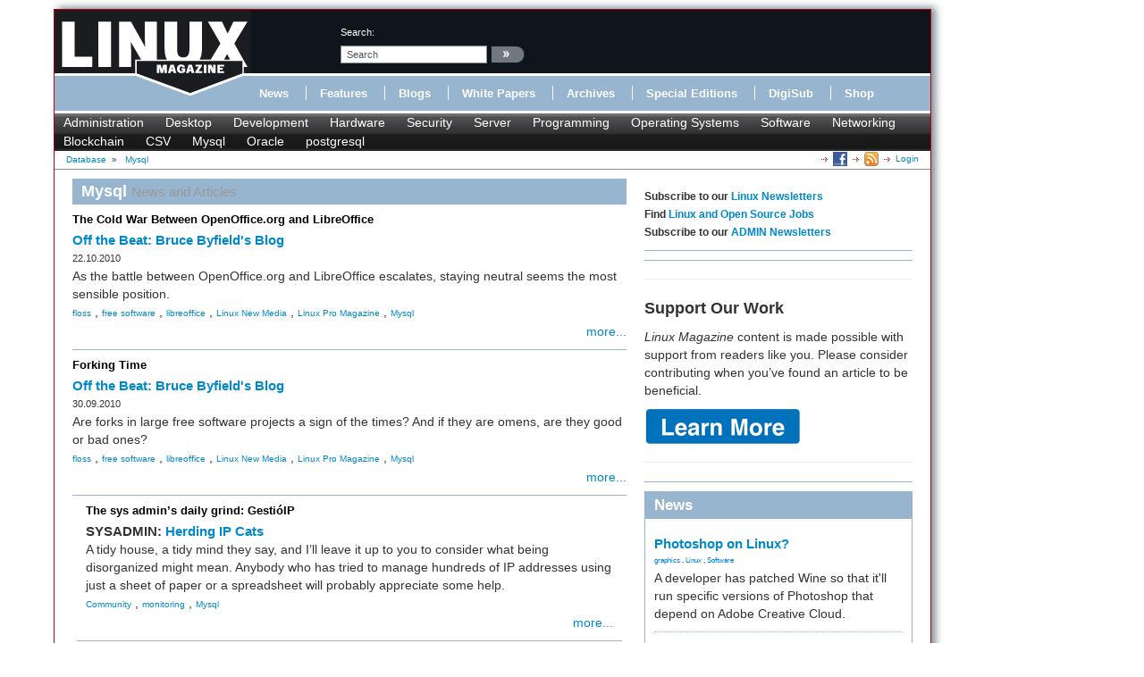

--- FILE ---
content_type: text/html; charset=utf-8
request_url: https://www.linux-magazine.com/tags/view/Database/Mysql/(offset)/10
body_size: 8896
content:
<!DOCTYPE html>
<html xmlns="http://www.w3.org/1999/xhtml" xml:lang="en-US" lang="en-US" xmlns:fb="http://www.facebook.com/2008/fbml">
<head>            
    





    





<title>Mysql » Database - Page: 2 &raquo; Linux Magazine</title>
<meta name="description" content="Mysql - 
A tidy house, a tidy mind they say, and I’ll leave it up to you to consider what being disorganized might mean. Anybody who has tried to m..." />
<meta http-equiv="Content-Type" content="text/html; charset=utf-8" /><meta name="viewport" content="width=device-width, initial-scale=1.0" />


<meta name="revisit-after" content="1 days">

<meta property="og:description" content="Mysql - 
A tidy house, a tidy mind they say, and I’ll leave it up to you to consider what being disorganized might mean. Anybody who has tried to m..." />
<meta property="og:title" content="Mysql » Database - Page: 2 &raquo; Linux Magazine" />
<meta property="og:url" content="http://www.linux-magazine.com/" />
<meta property="og:site_name" content="Linux Magazine" />


    <meta property="og:image" content="http://www.linux-magazine.com/design/linux_magazin_en/images/OGLogo.png" />
    <meta property="og:image:width" content="489" />
    <meta property="og:image:height" content="200" />
    <meta property="og:image:type" content="image/png" />
    <link rel="image_src" href="http://www.linux-magazine.com/design/linux_magazin_en/images/OGLogo.png" />

<!--[if lt IE 9 ]>
    <meta http-equiv="X-UA-Compatible" content="IE=8,chrome=1" />
<![endif]-->

<link rel="Alternate" type="application/rss+xml" title="RSS" href="/rss/feed/news" />
<link rel="Shortcut icon" href="/extension/lnm/design/linux_magazin_en/images/favicon.ico" type="image/x-icon" />


        <link rel="stylesheet" type="text/css" href="/var/linux_magazin/cache/public/stylesheets/c62c180ff936254873c2108a6e91d2cb_all.css" />




<script defer data-api="/api/event" data-domain="linux-magazine.com" src="/js/script.js"></script>

<script type='text/javascript'><!--//<![CDATA[
    
	var ados_keywords = ados_keywords || [];
	if( location.protocol=='https:' ) {
	    ados_keywords.push('T:SSL');
	}
	else {
	    ados_keywords.push('T:HTTP');
	}
    

    	ados_keywords.push('S:Subpage');
    
        	    
    
//]]>--></script>
<script type='text/javascript'><!--//<![CDATA[
    
    function browserWidth() {
	var myWidth = 0;
	if( typeof( window.innerWidth ) == 'number' ) {
	    //Non-IE
	    myWidth = window.innerWidth;
	}
	else if( document.documentElement && document.documentElement.clientWidth ) {
	    //IE 6+ in 'standards compliant mode'
	    myWidth = document.documentElement.clientWidth;
	}
	else if( document.body && document.body.clientWidth ) {
	    //IE 4 compatible
	    myWidth = document.body.clientWidth;
	}
	return myWidth;
    }
    
//]]>--></script>

    
	<script type="text/javascript">
	    var p="http",d="static";
	    if(document.location.protocol=="https:"){p+="s";d="engine";}
	    var z=document.createElement("script");
	    z.type="text/javascript";
	    z.async=true;
	    z.src=p+"://"+d+".adzerk.net/ados.js";
	    var s=document.getElementsByTagName("script")[0];
	    s.parentNode.insertBefore(z,s);
	</script>
    

                <script type='text/javascript'><!--//<![CDATA[

	
	    var ados = ados || {};
	    ados.run = ados.run || [];
	    ados.run.push(function() {
	

	ados_setKeywords(ados_keywords.join(', '));

		    		    		    						    								    ados_add_placement(4669,20977,"zerkbanner_rectangle",5);
					    		    		    		    		    	
            
            if (browserWidth() >= 768)
            {
                ados_add_placement(
                    4669,
                    20977,
                    "zerkbanner_leaderboard",
                    4).setZone(16033);
            }            
            else {
                ados_add_placement(
                    4669,
                    20977,
                    "zerkbanner_mobile_top",
                    23).setZone();
            }                    
            
            ados_add_placement(
                4669,
                20977,
                "zerkbanner_rectangle",
                5 ).setZone(16034);

        
            
            if (browserWidth() >= 979)
            {
                ados_add_placement(
                    4669,
                    20977,
                    "zerkbanner_skyscraper",
                    6).setZone(16035);
            }                    
            
            if (browserWidth() >= 979)
            {
                ados_add_placement(
                    4669,
                    20977,
                    "zerkbanner_skyscraper_2",
                    6).setZone(16036);
            }                    
            
            ados_add_placement(
                4669,
                20977,
                "zerkbanner_bottom_full",
                [3,20] ).setZone(16097);

        
            
            ados_add_placement(
                4669,
                20977,
                "zerkbanner_masthead",
                20 ).setZone(16206);

        
            
            ados_add_placement(
                4669,
                20977,
                "zerkbanner_button_2",
                14 ).setZone(16097);

        
            
            ados_add_placement(
                4669,
                20977,
                "zerkbanner_left_menue_button",
                14 ).setZone(16204);

        
            
            ados_add_placement(
                4669,
                20977,
                "zerkbanner_var_zone",
                20 ).setZone(16205);

        
            
            ados_add_placement(
                4669,
                20977,
                "zerkbanner_tracking",
                20 ).setZone(20871);

        
    
	ados_load();
    
	});
    
    //]]>--></script>
</head>
<body>
<div id="Body">
    
	
    <div class="leaderboard span12">
        <!-- Aqua Ad Server Asynchronous JS Tag - Generated with Revive Adserver v5.5.2 -->
        <ins data-revive-zoneid="12070" data-revive-id="fa8c6c9da7f33852f7097c4a94da1070"></ins>
        <script async src="//servedby.aqua-adserver.com/asyncjs.php"></script>
    </div>
    <div id="Skyscraper" class="hidden-phone hidden-tablet">
        <div class="skyscraper hidden-phone hidden-tablet">
            <!-- Aqua Ad Server Asynchronous JS Tag - Generated with Revive Adserver v5.5.2 -->
            <ins data-revive-zoneid="12080" data-revive-id="fa8c6c9da7f33852f7097c4a94da1070"></ins>
            <script async src="//servedby.aqua-adserver.com/asyncjs.php"></script>
        </div>
        <div class="skyscraper_2 hidden-phone hidden-tablet">
            <!-- Aqua Ad Server Asynchronous JS Tag - Generated with Revive Adserver v5.5.2 -->
            <ins data-revive-zoneid="12081" data-revive-id="fa8c6c9da7f33852f7097c4a94da1070"></ins>
            <script async src="//servedby.aqua-adserver.com/asyncjs.php"></script>
        </div>
    </div>

    <div id="Stage">
	<header>
	    <div class="container">
		<div class="row">
		    <div class="span12">
			<div class="row" id="HeaderTop">
			    <div class="span3" id="Logo">
				<a href="/"><img src="/extension/lnm/design/linux_magazin_en/images/LinuxInt-outline_220-97.png" title="" alt="" /></a>			    </div>
			    <div class="span9" id="HeaderRight">
				<div class="row">
				    <div class="span1">
					&nbsp;
				    </div>

				    <div class="span3" id="Search">
					<div id="searchbox">
    <form action="/content/search">
	<label>search:</label>
        <input  onfocus="if (value == 'search') {value=''}" onblur="if (value== '') {value='search'}"  name="SearchText" value="search" id="searchtext" class="input_top" type="text" />
		    <input onclick="_gaq.push(['_trackEvent', 'header-search', 'search', 'image-link'])" type="image" class="searchimage" src="/extension/lnm/design/linux_magazin_en/images/icons/pfeil_schwarz.gif" alt="search:" />
			<div id="header-autocomplete-rs"></div>
    </form>
</div>


<script type="text/javascript">
jQuery('#header-autocomplete-rs').css('width', jQuery('input#searchtext').width() + 60);
var autocomplete = new eZAJAXAutoComplete({    url: '/ezjscore/call/ezfind::autocomplete',
    inputid: 'searchtext',
    containerid: 'header-autocomplete-rs',
    minquerylength: 2,
    resultlimit: 10});
</script>
				    </div>
				    <div class="span2 hidden-tablet hidden-phone" id="Claim">
					            <div id="zerkbanner_button_2" class="hidden-tablet hidden-phone button_2">
        
    
</div>				    </div>
				</div>
				<div class="row">
				    <div class="span12" id="Menue">
					
<ul>
    		    		
		    <li><a onclick="_gaq.push(['_trackEvent', 'menue', 'Online/News', 'text-link'])" href="/Online/News" class="toplinks ">News</a></li>			    <li class="delimiter"></li>		    		
		    <li><a onclick="_gaq.push(['_trackEvent', 'menue', 'Online/Features', 'text-link'])" href="/Online/Features" class="toplinks ">Features</a></li>			    <li class="delimiter"></li>		    		
		    <li><a onclick="_gaq.push(['_trackEvent', 'menue', 'Online/Blogs', 'text-link'])" href="/Online/Blogs" class="toplinks ">Blogs</a></li>			    <li class="delimiter"></li>		    		
		    <li><a onclick="_gaq.push(['_trackEvent', 'menue', 'Online/White-Papers', 'text-link'])" href="/Online/White-Papers" class="toplinks ">White Papers</a></li>			    <li class="delimiter"></li>		    		
		    <li><a onclick="_gaq.push(['_trackEvent', 'menue', 'Issues', 'text-link'])" href="/Issues" class="toplinks ">Archives</a></li>			    <li class="delimiter"></li>		    		
		    <li><a onclick="_gaq.push(['_trackEvent', 'menue', 'Resources/Special-Editions', 'text-link'])" href="/Resources/Special-Editions" class="toplinks ">Special Editions</a></li>			    <li class="delimiter"></li>		    		
		    <li><a onclick="_gaq.push(['_trackEvent', 'menue', 'lnmshop/start', 'text-link'])" href="/lnmshop/start" class="toplinks ">DigiSub</a></li>			    <li class="delimiter"></li>		    		
		    <li><a onclick="_gaq.push(['_trackEvent', 'menue', 'http://www.sparkhaus-shop.com?utm_source=LPM&utm_medium=Link&utm_campaign=SHOP', 'text-link'])" href="http://www.sparkhaus-shop.com?utm_source=LPM&amp;utm_medium=Link&amp;utm_campaign=SHOP" target="_blank" class="toplinks ">Shop</a></li>			    </ul>
				    </div>
				</div>
			    </div>
			</div>
			<div class="row" id="Tagmenue">
			    <div class="span12">
				                    <ul class="level1">
		    <li class="menu-level-0">        	<a onclick="_gaq.push(['_trackEvent', 'tagmenue', '[1] Administration', 'text-link'])" href="/tags/view/administration">Administration</a>
        </li>
		    <li class="menu-level-0">        	<a onclick="_gaq.push(['_trackEvent', 'tagmenue', '[1] Desktop', 'text-link'])" href="/tags/view/desktop">Desktop</a>
        </li>
		    <li class="menu-level-0">        	<a onclick="_gaq.push(['_trackEvent', 'tagmenue', '[1] Development', 'text-link'])" href="/tags/view/web+development">Development</a>
        </li>
		    <li class="menu-level-0">        	<a onclick="_gaq.push(['_trackEvent', 'tagmenue', '[1] Hardware', 'text-link'])" href="/tags/view/hardware">Hardware</a>
        </li>
		    <li class="menu-level-0">        	<a onclick="_gaq.push(['_trackEvent', 'tagmenue', '[1] Security', 'text-link'])" href="/tags/view/security">Security</a>
        </li>
		    <li class="menu-level-0">        	<a onclick="_gaq.push(['_trackEvent', 'tagmenue', '[1] Server', 'text-link'])" href="/tags/view/administration/server">Server</a>
        </li>
		    <li class="menu-level-0">        	<a onclick="_gaq.push(['_trackEvent', 'tagmenue', '[1] Programming', 'text-link'])" href="/tags/view/programming">Programming</a>
        </li>
		    <li class="menu-level-0">        	<a onclick="_gaq.push(['_trackEvent', 'tagmenue', '[1] Operating Systems', 'text-link'])" href="/tags/view/operating systems">Operating Systems</a>
        </li>
		    <li class="menu-level-0">        	<a onclick="_gaq.push(['_trackEvent', 'tagmenue', '[1] Software', 'text-link'])" href="/tags/view/software">Software</a>
        </li>
		    <li class="menu-level-0">        	<a onclick="_gaq.push(['_trackEvent', 'tagmenue', '[1] Networking', 'text-link'])" href="/tags/view/networking">Networking</a>
        </li>
	    </ul>
        										    		    		    		    			    			    <ul class="level2">
				    <li class="menu-level-0">        	<a onclick="_gaq.push(['_trackEvent', 'tagmenue', '[2] Blockchain', 'text-link'])" href="/tags/view/Database/Blockchain">Blockchain</a>
        </li>
				    <li class="menu-level-0">        	<a onclick="_gaq.push(['_trackEvent', 'tagmenue', '[2] CSV', 'text-link'])" href="/tags/view/Database/CSV">CSV</a>
        </li>
				    <li class="menu-level-0">        	<a onclick="_gaq.push(['_trackEvent', 'tagmenue', '[2] Mysql', 'text-link'])" href="/tags/view/Database/Mysql">Mysql</a>
        </li>
				    <li class="menu-level-0">        	<a onclick="_gaq.push(['_trackEvent', 'tagmenue', '[2] Oracle', 'text-link'])" href="/tags/view/Database/Oracle">Oracle</a>
        </li>
				    <li class="menu-level-0">        	<a onclick="_gaq.push(['_trackEvent', 'tagmenue', '[2] postgresql', 'text-link'])" href="/tags/view/Database/postgresql">postgresql</a>
        </li>
			    </ul>
					    
			    </div>
			</div>
			<div class="row">
			    <div class="span12" id="Breadcrumb">
				<div itemscope itemtype="http://data-vocabulary.org/Breadcrumb">

    
        		    	    
	    
	    	    	    	    	        	        <a class="path" href="/tags/view/Database" itemprop="url"><span itemprop="title">Database</span></a>
	    		            	    		&nbsp;<span class="separator">&#187;</span>&nbsp;
	    			    	    
	    
	    	    	    	    	        <a class="path" href="#" itemprop="url"><span itemprop="title">Mysql</span></a>
	    		                    <div class="link">
			    <a class="login" href="/user/login" title="Logout">Login</a>
	    </div><div class="link"><a href="/rss/feed/lmi_news" title="The latest Linux and Open Source News" target="_blank"><img src="/extension/bootstrap/design/bootstrap/images/icons/feedIcon16.png" width="16" height="16" alt="The latest Linux and Open Source News"/></a></div><div class="link"><a href="https://www.facebook.com/linuxpromagazine" target="_blank" title="Linux Magazine on Facebook"><img src="/extension/bootstrap/design/bootstrap/images/facebook_icon.png" width="16" height="16" alt="Linux Magazine on Facebook"/></a></div></div>
			    </div>
			</div>
		    </div>
		</div>
	    </div>
	</header>
	    <div class="container" id="mainContent">		<div id="main-position" class="row">
		    
            <!-- Aqua Ad Server Asynchronous JS Tag - Generated with Revive Adserver v5.5.2 -->
            <ins data-revive-zoneid="12104" data-revive-id="fa8c6c9da7f33852f7097c4a94da1070"></ins>
            <script async src="//servedby.aqua-adserver.com/asyncjs.php"></script>
		</div>
		<div class="row">
		    					    		    			<div id="ContentLeft" class="span8">
			        	                                                                    
    <div class="tags_view full">
    	<h1>
        				Mysql <small>News and Articles</small>
        		</h1>    			        
<div class="list_box blog_post">
    	<div class="attribute-image"><a href="http://www.linux-magazine.com/Online/Blogs/Off-the-Beat-Bruce-Byfield-s-Blog/The-Cold-War-Between-OpenOffice.org-and-LibreOffice"></a></div>
        <h2><a href="http://www.linux-magazine.com/Online/Blogs/Off-the-Beat-Bruce-Byfield-s-Blog/The-Cold-War-Between-OpenOffice.org-and-LibreOffice">The Cold War Between OpenOffice.org and LibreOffice</a></h2>
    <h3><a href="http://www.linux-magazine.com/Online/Blogs/Off-the-Beat-Bruce-Byfield-s-Blog/The-Cold-War-Between-OpenOffice.org-and-LibreOffice">Off the Beat: Bruce Byfield's Blog</a></h3>
        	<div class="attribute-date">22.10.2010</div>
        <div class="article-teaser">As the battle between OpenOffice.org and LibreOffice escalates, staying neutral seems the most sensible position.</div>
        		            	    			
			        			
			        			
			        			
			        			
			        			
		<div class="tags">
    
    		        	<a onclick="_gaq.push(['_trackEvent', 'taglist', '[3] floss', 'text-link'])" href="/tags/view/Community/women/floss">floss</a>
        		    , 		        	<a onclick="_gaq.push(['_trackEvent', 'taglist', '[2] free software', 'text-link'])" href="/tags/view/Software/free+software">free software</a>
        		    , 		        	<a onclick="_gaq.push(['_trackEvent', 'taglist', '[2] libreoffice', 'text-link'])" href="/tags/view/Desktop/libreoffice">libreoffice</a>
        		    , 		        	<a onclick="_gaq.push(['_trackEvent', 'taglist', '[2] Linux New Media', 'text-link'])" href="/tags/view/Community/Linux+New+Media">Linux New Media</a>
        		    , 		        	<a onclick="_gaq.push(['_trackEvent', 'taglist', '[2] Linux Pro Magazine', 'text-link'])" href="/tags/view/Community/Linux+Pro+Magazine">Linux Pro Magazine</a>
        		    , 		        	<a onclick="_gaq.push(['_trackEvent', 'taglist', '[2] Mysql', 'text-link'])" href="/tags/view/Database/Mysql">Mysql</a>
        		    </div>
		    <div class="more"><a href="http://www.linux-magazine.com/Online/Blogs/Off-the-Beat-Bruce-Byfield-s-Blog/The-Cold-War-Between-OpenOffice.org-and-LibreOffice">more...</a></div>
	    </div>
	    		        
<div class="list_box blog_post">
    	<div class="attribute-image"><a href="http://www.linux-magazine.com/Online/Blogs/Off-the-Beat-Bruce-Byfield-s-Blog/Forking-Time"></a></div>
        <h2><a href="http://www.linux-magazine.com/Online/Blogs/Off-the-Beat-Bruce-Byfield-s-Blog/Forking-Time">Forking Time</a></h2>
    <h3><a href="http://www.linux-magazine.com/Online/Blogs/Off-the-Beat-Bruce-Byfield-s-Blog/Forking-Time">Off the Beat: Bruce Byfield's Blog</a></h3>
        	<div class="attribute-date">30.09.2010</div>
        <div class="article-teaser">Are forks in large free software projects a sign of the times? And if they are omens, are they good or bad ones?</div>
        		            	    			
			        			
			        			
			        			
			        			
			        			
		<div class="tags">
    
    		        	<a onclick="_gaq.push(['_trackEvent', 'taglist', '[3] floss', 'text-link'])" href="/tags/view/Community/women/floss">floss</a>
        		    , 		        	<a onclick="_gaq.push(['_trackEvent', 'taglist', '[2] free software', 'text-link'])" href="/tags/view/Software/free+software">free software</a>
        		    , 		        	<a onclick="_gaq.push(['_trackEvent', 'taglist', '[2] libreoffice', 'text-link'])" href="/tags/view/Desktop/libreoffice">libreoffice</a>
        		    , 		        	<a onclick="_gaq.push(['_trackEvent', 'taglist', '[2] Linux New Media', 'text-link'])" href="/tags/view/Community/Linux+New+Media">Linux New Media</a>
        		    , 		        	<a onclick="_gaq.push(['_trackEvent', 'taglist', '[2] Linux Pro Magazine', 'text-link'])" href="/tags/view/Community/Linux+Pro+Magazine">Linux Pro Magazine</a>
        		    , 		        	<a onclick="_gaq.push(['_trackEvent', 'taglist', '[2] Mysql', 'text-link'])" href="/tags/view/Database/Mysql">Mysql</a>
        		    </div>
		    <div class="more"><a href="http://www.linux-magazine.com/Online/Blogs/Off-the-Beat-Bruce-Byfield-s-Blog/Forking-Time">more...</a></div>
	    </div>
	    		                            
<div class="list_box article clear">
    <div class="attribute-image"><a href="/Issues/2010/120/Charly-s-Column-GestioIP/(tagID)/70"></a></div>
    
	<h2><a href="/Issues/2010/120/Charly-s-Column-GestioIP/(tagID)/70">    The sys admin’s daily grind: GestióIP </h2></a>
        <h3>
		    SYSADMIN:
	        <a href="/Issues/2010/120/Charly-s-Column-GestioIP/(tagID)/70">    Herding IP Cats </a>        </h3>
        	<div class="article-teaser">
	        <p>A tidy house, a tidy mind they say, and I’ll leave it up to you to consider what being disorganized might mean. Anybody who has tried to manage hundreds of IP addresses using just a sheet of paper or a spreadsheet will probably appreciate some help. </p>
	</div>
        	        <div class="tags">
		    			    		    			    		    			    			    	    	            	<a onclick="_gaq.push(['_trackEvent', 'eztags', '[1] Community', 'text-link'])" href="/tags/view/Community">Community</a>
        	    	, 	    	    	            	<a onclick="_gaq.push(['_trackEvent', 'eztags', '[2] monitoring', 'text-link'])" href="/tags/view/Administration/monitoring">monitoring</a>
        	    	, 	    	    	            	<a onclick="_gaq.push(['_trackEvent', 'eztags', '[2] Mysql', 'text-link'])" href="/tags/view/Database/Mysql">Mysql</a>
        	    	    </div>    
    	<div class="more"><a href="/Issues/2010/120/Charly-s-Column-GestioIP/(tagID)/70">more...</a></div>
    </div>

	    					    		                    
<div class="list_box news">

    <div class="attribute-image"><a href="/Online/News/Twitter-opens-MySQL-migration-tool/(tagID)/70"></a></div>
    	<h3><a href="/Online/News/Twitter-opens-MySQL-migration-tool/(tagID)/70">Twitter opens MySQL migration tool</a></h3>
    
    	<div class="attribute-date">06.07.2010</div>
    
    <div class="article-teaser">
		        <p>'Crane' allows MySQL data integration in Hadoop.</p>
	    </div>
            <div class="tags">
		    			    		    			    		    			    			    	    	            	<a onclick="_gaq.push(['_trackEvent', 'eztags', '[2] Facebook', 'text-link'])" href="/tags/view/Community/Facebook">Facebook</a>
        	    	, 	    	    	            	<a onclick="_gaq.push(['_trackEvent', 'eztags', '[2] Mysql', 'text-link'])" href="/tags/view/Database/Mysql">Mysql</a>
        	    	, 	    	    	            	<a onclick="_gaq.push(['_trackEvent', 'eztags', '[2] twitter', 'text-link'])" href="/tags/view/Community/twitter">twitter</a>
        	    	    </div>    	<div class="more"><a href="/Online/News/Twitter-opens-MySQL-migration-tool/(tagID)/70">more...</a></div>
    </div>	    		        
<div class="list_box blog_post">
    	<div class="attribute-image"><a href="http://www.linux-magazine.com/Online/Blogs/Off-the-Beat-Bruce-Byfield-s-Blog/Installing-Joomla!-as-a-local-server"></a></div>
        <h2><a href="http://www.linux-magazine.com/Online/Blogs/Off-the-Beat-Bruce-Byfield-s-Blog/Installing-Joomla!-as-a-local-server">Installing Joomla! as a local server</a></h2>
    <h3><a href="http://www.linux-magazine.com/Online/Blogs/Off-the-Beat-Bruce-Byfield-s-Blog/Installing-Joomla!-as-a-local-server">Off the Beat: Bruce Byfield's Blog</a></h3>
        	<div class="attribute-date">20.05.2010</div>
        <div class="article-teaser">Setting up Joomla! as a local web server is easy. The problem is getting through the conflicting documentation. Here's a decipherment of the basic steps.</div>
        		            	    			
			        			
			        			
			        			
			        			
			        			
		<div class="tags">
    
    		        	<a onclick="_gaq.push(['_trackEvent', 'taglist', '[3] Apache', 'text-link'])" href="/tags/view/Administration/Server/Apache">Apache</a>
        		    , 		        	<a onclick="_gaq.push(['_trackEvent', 'taglist', '[3] floss', 'text-link'])" href="/tags/view/Community/women/floss">floss</a>
        		    , 		        	<a onclick="_gaq.push(['_trackEvent', 'taglist', '[2] free software', 'text-link'])" href="/tags/view/Software/free+software">free software</a>
        		    , 		        	<a onclick="_gaq.push(['_trackEvent', 'taglist', '[2] Linux New Media', 'text-link'])" href="/tags/view/Community/Linux+New+Media">Linux New Media</a>
        		    , 		        	<a onclick="_gaq.push(['_trackEvent', 'taglist', '[2] Linux Pro Magazine', 'text-link'])" href="/tags/view/Community/Linux+Pro+Magazine">Linux Pro Magazine</a>
        		    , 		        	<a onclick="_gaq.push(['_trackEvent', 'taglist', '[2] Mysql', 'text-link'])" href="/tags/view/Database/Mysql">Mysql</a>
        		    </div>
		    <div class="more"><a href="http://www.linux-magazine.com/Online/Blogs/Off-the-Beat-Bruce-Byfield-s-Blog/Installing-Joomla!-as-a-local-server">more...</a></div>
	    </div>
	    		                            
<div class="list_box article clear">
    <div class="attribute-image"><a href="/Issues/2010/113/MySQL-Workbench-5.1/(tagID)/70"></a></div>
    
	<h2><a href="/Issues/2010/113/MySQL-Workbench-5.1/(tagID)/70">    Planning a database with MySQL Workbench</h2></a>
        <h3>
		    KNOW-HOW:
	        <a href="/Issues/2010/113/MySQL-Workbench-5.1/(tagID)/70">    TABLE MAP</a>        </h3>
        	<div class="article-teaser">
	        <p>A small database is easy to plan on paper, but the structure quickly becomes more complex as you add more elements. MySQL Workbench can help you keep the tables arranged.</p>
	</div>
        	        <div class="tags">
		    			    		    			    			    	    	            	<a onclick="_gaq.push(['_trackEvent', 'eztags', '[1] Database', 'text-link'])" href="/tags/view/Database">Database</a>
        	    	, 	    	    	            	<a onclick="_gaq.push(['_trackEvent', 'eztags', '[2] Mysql', 'text-link'])" href="/tags/view/Database/Mysql">Mysql</a>
        	    	    </div>    
    	<div class="more"><a href="/Issues/2010/113/MySQL-Workbench-5.1/(tagID)/70">more...</a></div>
    </div>

	    		                    
<div class="list_box news">

    <div class="attribute-image"><a href="/Online/News/Oracle-Goes-with-Own-DB-SPARC-and-UNIX/(tagID)/70"></a></div>
    	<h3><a href="/Online/News/Oracle-Goes-with-Own-DB-SPARC-and-UNIX/(tagID)/70">Oracle Goes with Own DB, SPARC and UNIX</a></h3>
    
    	<div class="attribute-date">11.03.2010</div>
    
    <div class="article-teaser">
		        <p>In Munich, Wednesday, March 10, Oracle announced its upcoming strategy for the Sun takeover: the new couple will now sell complete packages and, next to Oracle's database, further develop Solaris along with Sun's SPARC and Flashfire server technologies.</p>
	    </div>
            <div class="tags">
		    			    		    			    		    			    		    			    		    			    			    	    	            	<a onclick="_gaq.push(['_trackEvent', 'eztags', '[1] Hardware', 'text-link'])" href="/tags/view/Hardware">Hardware</a>
        	    	, 	    	    	            	<a onclick="_gaq.push(['_trackEvent', 'eztags', '[2] Mysql', 'text-link'])" href="/tags/view/Database/Mysql">Mysql</a>
        	    	, 	    	    	            	<a onclick="_gaq.push(['_trackEvent', 'eztags', '[2] OpenOffice', 'text-link'])" href="/tags/view/Desktop/OpenOffice">OpenOffice</a>
        	    	, 	    	    	            	<a onclick="_gaq.push(['_trackEvent', 'eztags', '[2] Oracle', 'text-link'])" href="/tags/view/Database/Oracle">Oracle</a>
        	    	, 	    	    	            	<a onclick="_gaq.push(['_trackEvent', 'eztags', '[1] Software', 'text-link'])" href="/tags/view/Software">Software</a>
        	    	    </div>    	<div class="more"><a href="/Online/News/Oracle-Goes-with-Own-DB-SPARC-and-UNIX/(tagID)/70">more...</a></div>
    </div>	    		                    
<div class="list_box news">

    <div class="attribute-image"><a href="/Online/News/Tellu-3.0.0-Inventory-Management-and-Scripting/(tagID)/70"></a></div>
    	<h3><a href="/Online/News/Tellu-3.0.0-Inventory-Management-and-Scripting/(tagID)/70">Tellu 3.0.0: Inventory Management and Scripting</a></h3>
    
    	<div class="attribute-date">09.02.2010</div>
    
    <div class="article-teaser">
		        <p>Inventory management software Tellu has been completely reworked and is now available in version 3.0.0.</p>
	    </div>
            <div class="tags">
		    			    			    	    	            	<a onclick="_gaq.push(['_trackEvent', 'eztags', '[2] Mysql', 'text-link'])" href="/tags/view/Database/Mysql">Mysql</a>
        	    	    </div>    	<div class="more"><a href="/Online/News/Tellu-3.0.0-Inventory-Management-and-Scripting/(tagID)/70">more...</a></div>
    </div>	    		                    
<div class="list_box news">

    <div class="attribute-image"><a href="/Online/News/Oracle-Supports-MySQL-and-OpenOffice/(tagID)/70"></a></div>
    	<h3><a href="/Online/News/Oracle-Supports-MySQL-and-OpenOffice/(tagID)/70">Oracle Supports MySQL and OpenOffice</a></h3>
    
    	<div class="attribute-date">28.01.2010</div>
    
    <div class="article-teaser">
		        <p>Following the European Commission's OK to Oracle's takeover of Sun Microsystems, Oracle has now released a statement from their top management about MySQL and Solaris.</p>
	    </div>
            <div class="tags">
		    			    		    			    		    			    		    			    			    	    	            	<a onclick="_gaq.push(['_trackEvent', 'eztags', '[1] Hardware', 'text-link'])" href="/tags/view/Hardware">Hardware</a>
        	    	, 	    	    	            	<a onclick="_gaq.push(['_trackEvent', 'eztags', '[2] Mysql', 'text-link'])" href="/tags/view/Database/Mysql">Mysql</a>
        	    	, 	    	    	            	<a onclick="_gaq.push(['_trackEvent', 'eztags', '[2] OpenOffice', 'text-link'])" href="/tags/view/Desktop/OpenOffice">OpenOffice</a>
        	    	, 	    	    	            	<a onclick="_gaq.push(['_trackEvent', 'eztags', '[2] Oracle', 'text-link'])" href="/tags/view/Database/Oracle">Oracle</a>
        	    	    </div>    	<div class="more"><a href="/Online/News/Oracle-Supports-MySQL-and-OpenOffice/(tagID)/70">more...</a></div>
    </div>	    		                    
<div class="list_box news">

    <div class="attribute-image"><a href="/Online/News/Bacula-Backup-Solution-Reaches-1-Million-Downloads/(tagID)/70"></a></div>
    	<h3><a href="/Online/News/Bacula-Backup-Solution-Reaches-1-Million-Downloads/(tagID)/70">Bacula Backup Solution Reaches 1 Million Downloads</a></h3>
    
    	<div class="attribute-date">26.01.2010</div>
    
    <div class="article-teaser">
		        <p>The open source backup software Bacula has surpassed the 1 million mark in Sourceforge's download statistics.</p>
	    </div>
            <div class="tags">
		    			    			    	    	            	<a onclick="_gaq.push(['_trackEvent', 'eztags', '[2] Mysql', 'text-link'])" href="/tags/view/Database/Mysql">Mysql</a>
        	    	    </div>    	<div class="more"><a href="/Online/News/Bacula-Backup-Solution-Reaches-1-Million-Downloads/(tagID)/70">more...</a></div>
    </div>	    	            <div class="pagenavigator">
	<p>
	    		    <span class="previous"><a href="/tags/view/Database/Mysql"><span class="text">&laquo;&nbsp;Previous</span></a></span>
			    <span class="pages">
						    			<span class="other"><a href="/tags/view/Database/Mysql">1</a></span>
		    				<span class="current">2</span>
				    			<span class="other"><a href="/tags/view/Database/Mysql/(offset)/20">3</a></span>
		    				    			<span class="other"><a href="/tags/view/Database/Mysql/(offset)/30">4</a></span>
		    				    			<span class="other"><a href="/tags/view/Database/Mysql/(offset)/40">5</a></span>
		    				    			<span class="other"><a href="/tags/view/Database/Mysql/(offset)/50">6</a></span>
		    				    			<span class="other"><a href="/tags/view/Database/Mysql/(offset)/60">7</a></span>
		    				    			<span class="other"><a href="/tags/view/Database/Mysql/(offset)/70">8</a></span>
		    					    </span>
	    		    <span class="next"><a href="/tags/view/Database/Mysql/(offset)/20"><span class="text">Next&nbsp;&raquo;</span></a></span>

			</p>
	<div class="break"></div>
    </div>
</div>

			</div>
			<div id="ContentRight" class="span4">
			                    	                
    		    <div class="block ads">
    	<h6>Subscribe to our <a href="https://us2.list-manage.com/subscribe?u=1c76cb37f73773b4962ae429b&id=15836edcb2" target="_blank">Linux Newsletters</a><br>
Find <a href="https://opensourcejobhub.com/" target="_blank">Linux and Open Source Jobs</a><br>
Subscribe to our <a href="https://us2.list-manage.com/subscribe?u=1c76cb37f73773b4962ae429b&id=6820c9c211" target="_blank">ADMIN Newsletters</a></h6>
    </div>
		    	    <div class="block-separator"></div>
			    		    
<div id="rectangle" class="block adzerk  ">
    
    <div class="block-content">
	            <div id="zerkbanner_rectangle" class="">
        
    
</div>    </div>
    <div class="clear"></div>
</div>

		    	    <div class="block-separator"></div>
			    <div class="block ads">
    	<!-- Aqua Ad Server Asynchronous JS Tag - Generated with Revive Adserver
v5.5.3 -->
<ins data-revive-zoneid="12076"
data-revive-id="fa8c6c9da7f33852f7097c4a94da1070"></ins>
<script async src="//servedby.aqua-adserver.com/asyncjs.php"></script>
    </div>
		    	    <div class="block-separator"></div>
			    <div class="block ads">
    	<hr>
<h1>Support Our Work</h1>
<p><I>Linux Magazine</I> content is made possible with support from readers like you. Please consider contributing when you’ve found an article to be beneficial.</p>

<a href="https://www.linux-magazine.com/Support-Our-Work">
	   <img src="https://www.linux-magazine.com/var/linux_magazin/storage/images/media/linux-magazine-eng-us/images/misc/learn-more/834592-1-eng-US/Learn-More_medium.png" alt="Learn More">
	</a>

<hr>

    </div>
		    	    <div class="block-separator"></div>
			                        		    <div class="block block-latest_content_auto block-news">
    <h2>News</h2>    <div class="block-content">
	<ul>
	    				    				<li>
		    					    		    <h3><a href="/Online/News/Photoshop-on-Linux">    Photoshop on Linux?</a></h3>
		    					    		        			
			        			
			        			
			    <div class="tags">
    
    		        	<a onclick="_gaq.push(['_trackEvent', 'taglist', '[2] graphics', 'text-link'])" href="/tags/view/Desktop/graphics">graphics</a>
        		    , 		        	<a onclick="_gaq.push(['_trackEvent', 'taglist', '[2] Linux', 'text-link'])" href="/tags/view/Operating+Systems/Linux">Linux</a>
        		    , 		        	<a onclick="_gaq.push(['_trackEvent', 'taglist', '[1] Software', 'text-link'])" href="/tags/view/Software">Software</a>
        		    </div>
		    			    <p>A developer has patched Wine so that it'll run specific versions of Photoshop that depend on Adobe Creative Cloud.</p>
		    		</li>
			    				    				<li>
		    					    		    <h3><a href="/Online/News/Linux-Mint-22.3-Now-Available-with-New-Tools">    Linux Mint 22.3 Now Available with New Tools</a></h3>
		    					    		        			
			        			
			        			
			    <div class="tags">
    
    		        	<a onclick="_gaq.push(['_trackEvent', 'taglist', '[1] Administration', 'text-link'])" href="/tags/view/Administration">Administration</a>
        		    , 		        	<a onclick="_gaq.push(['_trackEvent', 'taglist', '[3] Linux mint', 'text-link'])" href="/tags/view/Operating+Systems/Linux/Linux+mint">Linux mint</a>
        		    , 		        	<a onclick="_gaq.push(['_trackEvent', 'taglist', '[1] Tools', 'text-link'])" href="/tags/view/Tools">Tools</a>
        		    </div>
		    			    <p>Linux Mint 22.3 has been released with a pair of new tools for system admins and some pretty cool new features.</p>
		    		</li>
			    				    				<li>
		    					    		    <h3><a href="/Online/News/New-Linux-Malware-Targets-Cloud-Based-Linux-Installations">    New Linux Malware Targets Cloud-Based Linux Installations</a></h3>
		    					    		        			
			        			
			        			
			    <div class="tags">
    
    		        	<a onclick="_gaq.push(['_trackEvent', 'taglist', '[1] Cloud', 'text-link'])" href="/tags/view/Cloud">Cloud</a>
        		    , 		        	<a onclick="_gaq.push(['_trackEvent', 'taglist', '[2] Linux', 'text-link'])" href="/tags/view/Operating+Systems/Linux">Linux</a>
        		    , 		        	<a onclick="_gaq.push(['_trackEvent', 'taglist', '[2] malware', 'text-link'])" href="/tags/view/Security/malware">malware</a>
        		    </div>
		    			    <p>VoidLink, a new Linux malware, should be of real concern because of its stealth and customization.</p>
		    		</li>
			    				    				<li>
		    					    		    <h3><a href="/Online/News/Say-Goodbye-to-Middle-Mouse-Paste">    Say Goodbye to Middle-Mouse Paste</a></h3>
		    					    		        			
			        			
			        			
			    <div class="tags">
    
    		        	<a onclick="_gaq.push(['_trackEvent', 'taglist', '[3] Firefox', 'text-link'])" href="/tags/view/Software/Browser/Firefox">Firefox</a>
        		    , 		        	<a onclick="_gaq.push(['_trackEvent', 'taglist', '[2] Gnome', 'text-link'])" href="/tags/view/Desktop/Gnome">Gnome</a>
        		    , 		        	<a onclick="_gaq.push(['_trackEvent', 'taglist', '[1] Security', 'text-link'])" href="/tags/view/Security">Security</a>
        		    </div>
		    			    <p>Both Gnome and Firefox have proposed getting rid of a long-time favorite Linux feature.</p>
		    		</li>
			    				    				<li>
		    					    		    <h3><a href="/Online/News/Manjaro-26.0-Primary-Desktop-Environments-Default-to-Wayland">    Manjaro 26.0 Primary Desktop Environments Default to Wayland</a></h3>
		    					    		        			
			        			
			        			
			    <div class="tags">
    
    		        	<a onclick="_gaq.push(['_trackEvent', 'taglist', '[1] Desktop', 'text-link'])" href="/tags/view/Desktop">Desktop</a>
        		    , 		        	<a onclick="_gaq.push(['_trackEvent', 'taglist', '[3] Manjaro Linux', 'text-link'])" href="/tags/view/Operating+Systems/Linux/Manjaro+Linux">Manjaro Linux</a>
        		    , 		        	<a onclick="_gaq.push(['_trackEvent', 'taglist', '[2] Wayland', 'text-link'])" href="/tags/view/Desktop/Wayland">Wayland</a>
        		    </div>
		    			    <p>If you want to stick with X.Org, you'll be limited to the desktop environments you can choose.</p>
		    		</li>
			    				    				<li>
		    					    		    <h3><a href="/Online/News/Mozilla-Plans-to-AI-ify-Firefox">    Mozilla Plans to AI-ify Firefox</a></h3>
		    					    		        			
			        			
			        			
			    <div class="tags">
    
    		        	<a onclick="_gaq.push(['_trackEvent', 'taglist', '[2] Artificial Intelligence', 'text-link'])" href="/tags/view/HPC/Artificial+Intelligence">Artificial Inte...</a>
        		    , 		        	<a onclick="_gaq.push(['_trackEvent', 'taglist', '[3] Firefox', 'text-link'])" href="/tags/view/Software/Browser/Firefox">Firefox</a>
        		    , 		        	<a onclick="_gaq.push(['_trackEvent', 'taglist', '[2] privacy', 'text-link'])" href="/tags/view/Security/privacy">privacy</a>
        		    </div>
		    			    <p>With a new CEO in control, Mozilla is doubling down on a strategy of trust, all the while leaning into AI.</p>
		    		</li>
			    				    				<li>
		    					    		    <h3><a href="/Online/News/Gnome-Says-No-to-AI-Generated-Extensions">    Gnome Says No to AI-Generated Extensions</a></h3>
		    					    		        			
			        			
			        			
			    <div class="tags">
    
    		        	<a onclick="_gaq.push(['_trackEvent', 'taglist', '[2] Artificial Intelligence', 'text-link'])" href="/tags/view/HPC/Artificial+Intelligence">Artificial Inte...</a>
        		    , 		        	<a onclick="_gaq.push(['_trackEvent', 'taglist', '[2] Gnome', 'text-link'])" href="/tags/view/Desktop/Gnome">Gnome</a>
        		    , 		        	<a onclick="_gaq.push(['_trackEvent', 'taglist', '[2] LLM', 'text-link'])" href="/tags/view/HPC/LLM">LLM</a>
        		    </div>
		    			    <p>If you're a developer wanting to create a new Gnome extension, you'd best set aside that AI code generator, because the extension team will have none of that.</p>
		    		</li>
			    				    				<li>
		    					    		    <h3><a href="/Online/News/Parrot-OS-Switches-to-KDE-Plasma-Desktop">    Parrot OS Switches to KDE Plasma Desktop</a></h3>
		    					    		        			
			        			
			        			
			    <div class="tags">
    
    		        	<a onclick="_gaq.push(['_trackEvent', 'taglist', '[2] Linux', 'text-link'])" href="/tags/view/Operating+Systems/Linux">Linux</a>
        		    , 		        	<a onclick="_gaq.push(['_trackEvent', 'taglist', '[3] Parrot OS', 'text-link'])" href="/tags/view/Operating+Systems/Linux/Parrot+OS">Parrot OS</a>
        		    , 		        	<a onclick="_gaq.push(['_trackEvent', 'taglist', '[3] Plasma', 'text-link'])" href="/tags/view/Desktop/KDE/Plasma">Plasma</a>
        		    </div>
		    			    <p>Yet another distro is making the move to the KDE Plasma desktop.</p>
		    		</li>
			    				    				<li>
		    					    		    <h3><a href="/Online/News/TUXEDO-Announces-Gemini-17">    TUXEDO Announces Gemini 17</a></h3>
		    					    		        			
			        			
			        			
			    <div class="tags">
    
    		        	<a onclick="_gaq.push(['_trackEvent', 'taglist', '[1] Hardware', 'text-link'])" href="/tags/view/Hardware">Hardware</a>
        		    , 		        	<a onclick="_gaq.push(['_trackEvent', 'taglist', '[2] laptop', 'text-link'])" href="/tags/view/open+hardware/laptop">laptop</a>
        		    , 		        	<a onclick="_gaq.push(['_trackEvent', 'taglist', '[2] Linux', 'text-link'])" href="/tags/view/Operating+Systems/Linux">Linux</a>
        		    </div>
		    			    <p>TUXEDO Computers has released the fourth generation of its Gemini laptop with plenty of updates.</p>
		    		</li>
			    				    				<li>
		    					    		    <h3><a href="/Online/News/Two-New-Distros-Adopt-Enlightenment">    Two New Distros Adopt Enlightenment</a></h3>
		    					    		        			
			        			
			        			
			    <div class="tags">
    
    		        	<a onclick="_gaq.push(['_trackEvent', 'taglist', '[1] Desktop', 'text-link'])" href="/tags/view/Desktop">Desktop</a>
        		    , 		        	<a onclick="_gaq.push(['_trackEvent', 'taglist', '[2] Enlightenment', 'text-link'])" href="/tags/view/Desktop/Enlightenment">Enlightenment</a>
        		    , 		        	<a onclick="_gaq.push(['_trackEvent', 'taglist', '[2] Linux', 'text-link'])" href="/tags/view/Operating+Systems/Linux">Linux</a>
        		    </div>
		    			    <p>MX Moksha and AV Linux 25 join ranks with Bodhi Linux and embrace the Enlightenment desktop.</p>
		    		</li>
			    	</ul>
    </div>
</div>
		    	    <div class="block-separator"></div>
			    <div class="block block-tag_cloud block-tag_cloud">
    <h2>Tag Cloud</h2>    <div class="block-content">
	
		    		<div class="full full-tagcloud">
    		    		    		    		    		    		    		    		    		    		    		    		    		    		    		            			    <a href="/tags/view/Administration" style="font-size: 131.82674199623%" title="425 objects tagged with 'Administration'">Administration</a>
	    			    <a href="/tags/view/Community" style="font-size: 194.35028248588%" title="757 objects tagged with 'Community'">Community</a>
	    			    <a href="/tags/view/Desktop" style="font-size: 100%" title="256 objects tagged with 'Desktop'">Desktop</a>
	    			    <a href="/tags/view/Events" style="font-size: 112.24105461394%" title="321 objects tagged with 'Events'">Events</a>
	    			    <a href="/tags/view/Hardware" style="font-size: 139.73634651601%" title="467 objects tagged with 'Hardware'">Hardware</a>
	    			    <a href="/tags/view/Operating+Systems/Linux" style="font-size: 200%" title="787 objects tagged with 'Linux'">Linux</a>
	    			    <a href="/tags/view/Mobile" style="font-size: 102.63653483992%" title="270 objects tagged with 'Mobile'">Mobile</a>
	    			    <a href="/tags/view/Programming" style="font-size: 132.95668549906%" title="431 objects tagged with 'Programming'">Programming</a>
	    			    <a href="/tags/view/Security" style="font-size: 107.15630885122%" title="294 objects tagged with 'Security'">Security</a>
	    			    <a href="/tags/view/Software" style="font-size: 112.0527306968%" title="320 objects tagged with 'Software'">Software</a>
	    			    <a href="/tags/view/Operating+Systems/Ubuntu" style="font-size: 123.72881355932%" title="382 objects tagged with 'Ubuntu'">Ubuntu</a>
	    			    <a href="/tags/view/Web+Development" style="font-size: 115.065913371%" title="336 objects tagged with 'Web Development'">Web Development</a>
	    			    <a href="/tags/view/Operating+Systems/Windows" style="font-size: 102.07156308851%" title="267 objects tagged with 'Windows'">Windows</a>
	    			    <a href="/tags/view/Software/free+software" style="font-size: 105.27306967985%" title="284 objects tagged with 'free software'">free software</a>
	    			    <a href="/tags/view/Events/CeBIT/open+source" style="font-size: 100.94161958569%" title="261 objects tagged with 'open source'">open source</a>
	    </div>
    </div>
</div>





		    
			</div>
		    		</div>
		<div id="bottom-banner" class="row">
		    <div class="span12">
			        <div id="zerkbanner_bottom_full" class="">
        
    
</div>		    </div>
		</div>	    </div>
	<div>
	    <div class="container">
		<div class="row">
		    <div class="span12" id="Footer">
			<footer>
    <div class="footer row">
	<div class="span1"></div>
	<div class="span10 claim-wrapper">
	    <div id="footer-topics" class="container">
		    			            	        
<div class="footer-sitemap">
    </div>

		    		    		    			    
<div class="footer-topics">
                        	<div class="footer-topic lastli footer-ini">
	    <ul>
				    			<li class="footer_topic_AboutUs"><a onclick="_gaq.push(['_trackEvent', 'footer-topics', '/About-Us', 'text-link'])" href="/About-Us">About Us </a></li>
		    		    				    			<li class="footer_topic_WriteForUs"><a onclick="_gaq.push(['_trackEvent', 'footer-topics', '/About-Us/Write-for-Us', 'text-link'])" href="/About-Us/Write-for-Us">Write for Us </a></li>
		    		    				    			<li class="footer_topic_Contact"><a onclick="_gaq.push(['_trackEvent', 'footer-topics', '/About-Us/Contact', 'text-link'])" href="/About-Us/Contact">Contact </a></li>
		    		    				    			<li class="footer_topic_LegalNotice"><a onclick="_gaq.push(['_trackEvent', 'footer-topics', '/About-Us/Legal-Notice', 'text-link'])" href="/About-Us/Legal-Notice">Legal Notice </a></li>
		    		    				    			<li class="footer_topic_PrivacyPolicy"><a onclick="_gaq.push(['_trackEvent', 'footer-topics', '/About-Us/Privacy-Policy', 'text-link'])" href="/About-Us/Privacy-Policy">Privacy Policy </a></li>
		    		    				    			<li class="footer_topic_ManageSubscription"><a onclick="_gaq.push(['_trackEvent', 'footer-topics', '/Subscribe/Manage-Subscription', 'text-link'])" href="/Subscribe/Manage-Subscription">Manage Subscription </a></li>
		    		    			    </ul>
	</div>
    </div>


		    	    </div>
	</div>
	<div class="span1"></div>
    </div>
    <div class="row">
					    <div id="glossar">
		<ul id="glossar_menue">
		    			<li>
			    <a href="/Glossary">Glossary</a>
			            <ul>
		    		<li>
		    <a href="/Glossary/Raspberry-Pi">Raspberry Pi</a>
		    		</li>
	    	    </ul>			</li>
		    		</ul>
	    </div>
			    <div id="copyright">
				&copy; 2026 <a href="http://www.linuxnewmedia.com/" target="_blank">Linux New Media USA, LLC</a>
	    </div>
	    </div>
</footer>		    </div>
		</div>
	    </div>
	</div>
    </div>
</div>



</body>
</html>


